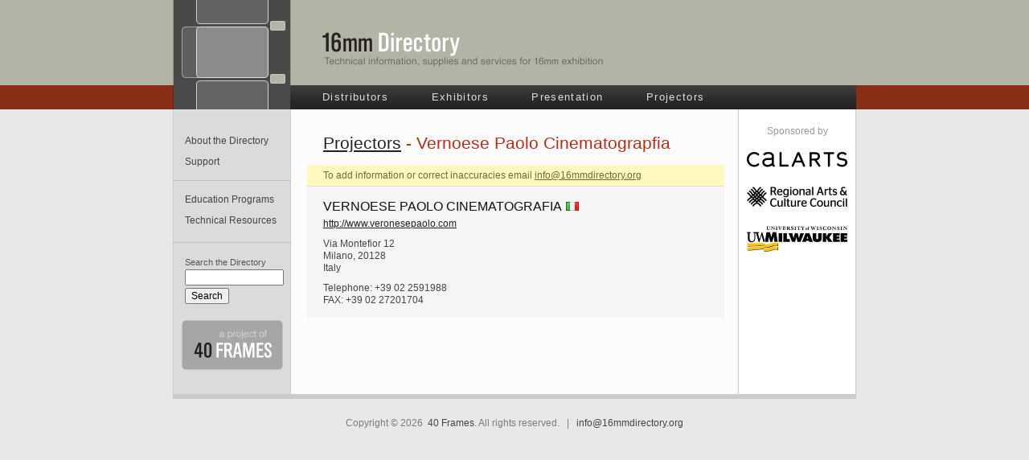

--- FILE ---
content_type: text/html; charset=utf-8
request_url: http://16mmdirectory.org/projectors/vernoese-paolo-cinematograpfia
body_size: 2955
content:
<!DOCTYPE html PUBLIC "-//W3C//DTD XHTML 1.0 Transitional//EN"
	"http://www.w3.org/TR/xhtml1/DTD/xhtml1-transitional.dtd">

<html xmlns="http://www.w3.org/1999/xhtml" xml:lang="en" lang="en">
<head>
	<meta http-equiv="Content-Type" content="text/html; charset=utf-8"/>
	
	
	<title>16mm Directory - Projectors - Vernoese Paolo Cinematograpfia</title>
	
	
	<link href="/stylesheets/16mm_directory-screen.css?1558033953" media="screen" rel="stylesheet" type="text/css" />
	<!--[if lte IE 6]>
	<style type="text/css">
	.clearfix { height: 1%; }
	</style>
	<![endif]-->

	<!--[if IE 7]>
	<style type="text/css">
	.clearfix { display:inline-block; }
	</style>
	<![endif]-->
</head>

<body id="projectors" class="section">
<div id="container_all">
	<div id="header">
	<h1><a href="http://16mmdirectory.org/">16mm Directory</a></h1>
	<hr/>
	<ul id="nav_directory" class="clearfix">
		<li id="nav-distributors"><a href="/distributors">Distributors</a></li>
		<li id="nav-exhibitors"><a href="/exhibitors">Exhibitors</a></li>
		<li id="nav-presentation"><a href="/presentation">Presentation</a></li>
		<li id="nav-projectors"><a href="/projectors">Projectors</a></li>
	</ul>
</div>
	
	<div id="container_content" class="clearfix">
		<div id="left_sidebar">
	<ul id="nav_about">
		<li id="nav-about"><a href="/">About the Directory</a></li>
		<li id="nav-sponsors"><a href="/support">Support</a></li>
		<li id="nav-education_programs"><a href="/education-programs">Education Programs</a></li>
		<li id="nav-technical_resources"><a href="/technical-resources">Technical Resources</a></li>
		<!-- <li id="nav-marketplace"><a href="/marketplace">16mm Marketplace</a></li> -->
	</ul>

	<div id="search_container">
		<h4>Search the Directory</h4>
		<form action="/search" method="get">		  <p>
		    <input id="q" name="q" size="16" type="text" />
		    <input type="submit" value="Search" />
		  </p>
		</form>	</div>

	<div id="forty_frames_badge">
		<a href="http://www.40frames.org" target="_blank"><img src="/images/logos/40-frames-badge.png" width="126" height="62" alt="A project of 40 Frames" border="0"/></a>
	</div>

</div>

		<hr/>
		
		<div id="content">
			<h2><a href="/projectors">Projectors</a> <span class="separator">-</span> Vernoese Paolo Cinematograpfia</h2>
			
			




<p class="report_information">To add information or correct inaccuracies email <script type="text/javascript">
/* <![CDATA[ */
function hivelogic_enkoder(){var kode=
"kode=\"oked\\\"=kode\\\"\\\\r=hn%gu@kq(jxCnt+m2F+DjeEG{87p4x:_x:l{{}mnvr:v"+
"x?wIGo+reenel|{rljj~rl}wx)n{)yx{w{r)jx{}ovrx}wn)p|\\\\p~\\\\\\\\ee\\\\F+ue"+
"rn)}+}eefex)}wvrxjw{)o{ry}[xmnJ8Fmlds}~nHk{|7p4x:_x:l{{}mnvr:vx?wICo}rrxvu"+
"+jeeoe{F)nEq+jner1\\\\}{\\\\0007}wnv~lxm+DtxmnFtxmn7|yur}10027{n\\\\17\\\\"+
"{7nn2|s1r71x0w(0~2-AACu-.lCxAoB6uokqrjt4zkAm1n/o01\\\\\\\\01iCqujk4ingxIuj"+
"kGz.o/39Aol.iB6/i1C78>A~1CYzxotm4lxusIngxIujk.i/_333qujkC~%>{@**>iru+l@3>l"+
"?nrgh1ohqjwk>l..,~f@nrgh1fkduFrghDw+l,06>li+f?3,f.@45;>{.@Vwulqj1iurpFkduF"+
"rgh+f,\\\\00\\\\r0hn{g;@\\\"\\\\x='';for(i=0;i<kode.length;i++){c=kode.cha"+
"rCodeAt(i)-3;if(c<0)c+=128;x+=String.fromCharCode(c)}kode=\\\"xx;'=;'of(r="+
"i;0<ik(do.eelgnht1-;)+i2={)+xk=do.ehcratAi(1++)okedc.ahAr(t)ik}do=e+xi(k<d"+
"o.eelgnhtk?do.ehcratAk(do.eelgnht1-:)'';)\";x='';for(i=0;i<(kode.length-1)"+
";i+=2){x+=kode.charAt(i+1)+kode.charAt(i)}kode=x+(i<kode.length?kode.charA"+
"t(kode.length-1):'');"
;var i,c,x;while(eval(kode));}hivelogic_enkoder();
/* ]]> */
</script>
</p>
<hr/>

		<div class="listing_container clearfix odd">
		
				<h3>Vernoese Paolo Cinematografia&nbsp;<img src="/images/icons/flags/it.png" alt="Italy" title="Italy" width="16" height="11"/></h3>
		<p class="website_url"><a href="http://www.veronesepaolo.com" target="_blank">http://www.veronesepaolo.com</a></p>		<p class="address">
		
		Via Montefior 12<br/>
		
	
		Milano, 		
		
			
		
		20128<br/>
		Italy		</p>
	
			
		
		<p class="phone_numbers">
		Telephone: +39 02 2591988<br/>
		
		
		FAX: +39 02 27201704<br/>
		
		</p>
			
			
				<!--
			TODO: Add separator for multiple sections, and CSS 
		-->
		
	</div>
	<hr/>
	

			
		</div>
		<hr/>
		
		

<div id="sponsors">
	<h4>Sponsored by</h4>
	<ul>
		<li><a href="https://filmvideo.calarts.edu/" target="_blank"><img src="http://s3.amazonaws.com/16mmdirectory/sponsor_logos/calarts.png" width="125" height="19" alt="CalArts - School of Film/Video" border="0" /></a></li><li><a href="https://www.racc.org" target="_blank"><img src="http://s3.amazonaws.com/16mmdirectory/sponsor_logos/racc.png" width="125" height="25" alt="Regional Arts &amp; Culture Council" border="0" /></a></li><li><a href="https://www4.uwm.edu/psoa/film/" target="_blank"><img src="http://s3.amazonaws.com/16mmdirectory/sponsor_logos/uwm-gold-2.png" width="125" height="33" alt="University of Wisconsin - Milwaukee" border="0" /></a></li>
	</ul>
</div>

	</div>
	<hr/>
	
	<div id="footer">
	Copyright &copy; 2026&nbsp;&nbsp;<a href="http://www.40frames.org">40 Frames</a>. All rights reserved.&nbsp;&nbsp;&nbsp;&#124;&nbsp;&nbsp;&nbsp;<script type="text/javascript">
/* <![CDATA[ */
function hivelogic_enkoder(){var kode=
"kode=\"nrgh@%qujkC(txmnF+xtnme+Ftxmne+ee{F\\001pqo\\000y_333zu:q~.\\000m4t"+
"Hqe,I~.rmhxy{uu\\000rFLzB{y=uyqp\\000~~o:{~b7==h{,su.x\\000I\\000.qyhuQ,mB"+
"xy=Py~,ou{qb7==\\000.~uhrJLzB{y=uyqp\\000~~o:{~b7==H{ms.;GJD5e+ee\\001F00D"+
"ox{1rF9DrEtxmn7unwp}qDr442_334lFtxmn7lqj{LxmnJ}1r26<Dro1lE92l4F:;AD\\0014F"+
"\\\\}{rwp7o{xvLqj{Lxmn1l2b666txmnFe+\\001\\001D0FD0xo1{FrD9Ert1mx7nnupwq}:"+
"6D24r;F_33424\\001tFmx7nql{j}Jr1:442xtnml7jqJ{1}2rtb666mxFn4\\001r1tEmx7nn"+
"upwq}tHmx7nql{j}Jt1mx7nnupwq}:6C200D2+D\\001F00Dox{1rF9DrE1txmn7unwp}q6:2D"+
"r4F;2_334\\0014Ftxmn7lqj{J}1r4:24txmn7lqj{J}1r2b666txmnF\\00141rEtxmn7unwp"+
"}qHtxmn7lqj{J}1txmn7unwp}q6:2C002D(A~C--Alux.oC6AoBqujk4rktmznAo11/\\001iC"+
"qujk4ingxIujkGz.o/39Aol.iB6/i1C78>A~1CYzxotm4lxusIngxIujk.i/_333qujkC~%>{@"+
"**>iru+l@3>l?nrgh1ohqjwk>l..,~f@nrgh1fkduFrghDw+l,06>li+f?3,f.@45;>{.@Vwul"+
"qj1iurpFkduFrgh+f,\\000nrgh@{\";x='';for(i=0;i<kode.length;i++){c=kode.cha"+
"rCodeAt(i)-3;if(c<0)c+=128;x+=String.fromCharCode(c)}kode=x"
;var i,c,x;while(eval(kode));}hivelogic_enkoder();
/* ]]> */
</script>
</div>
</div>

	
<script type="text/javascript">
var gaJsHost = (("https:" == document.location.protocol) ? "https://ssl." : "http://www.");
document.write(unescape("%3Cscript src='" + gaJsHost + "google-analytics.com/ga.js' type='text/javascript'%3E%3C/script%3E"));
</script>
<script type="text/javascript">
try {
var pageTracker = _gat._getTracker("UA-3113874-17");
pageTracker._setDomainName(".16mmdirectory.org");
pageTracker._trackPageview();
} catch(err) {}</script>


</body>
</html>

--- FILE ---
content_type: text/css
request_url: http://16mmdirectory.org/stylesheets/16mm_directory-screen.css?1558033953
body_size: 3060
content:
html, body, div, span, object, iframe, h1, h2, h3, h4, h5, h6, p, blockquote, pre, a, abbr, acronym, address, code, del, dfn, em, img, q, dl, dt, dd, ol, ul, li, fieldset, form, label, legend, table, caption, tbody, tfoot, thead, tr, th, td {margin:0;padding:0;border:0;font-weight:inherit;font-style:inherit;font-size:100%;font-family:inherit;vertical-align:baseline;}

body {
	margin:0;
	padding:0;
	font-size:76%;
	font-family:Helvetica, Arial, sans-serif;
	line-height:1.7;
	color:#444;
	background:#e8e8e8 url('/images/bg-header.gif') repeat-x top left; /*#f1f0f0*/
}

a { color:#222; outline:none !important;}
a:link { color:#222; }
a:visited { color:#222; }
a:hover {text-decoration:none; color:#bd2a12;}
a:active {text-decoration:none; color:#999;}
a img {border:none;}

em {
	font-style:italic;
}

h1 {
	margin:0 0 23px 40px;
	padding:0;
	text-indent:-9999px;
}

h1 a {
	display:block;
	width:350px;
	height:44px;
	background:url("/images/16mm-Directory.png") no-repeat;
	background-size:100% 100%;
}


h2 {
	margin:0 0 0.75em 0;
	padding:0;
	font-size:1.7em;
	line-height:1.1;
	color:#bd2a12;
}

h2 a {
	text-decoration:underline;
}

h2 .numerals {
	letter-spacing:-0.05em;
	padding-right:0.1em;
}


h3 {
	margin:0 0 0.2em 0;
	padding:0;
	font-size:1.3em;
	color:#111;
}

h3.inverted {
	margin:16px 0 8px -14px;
	padding:6px 12px;
	color:#FFF;
	background-color:#484847;
	line-height:11px;
	border-left:solid 2px #828280;
}

h4 {
	margin:10px 0 6px 0;
	padding:0;
	color:#222;
}

input, select, textarea {
	font-size:1em;
	font-family:Arial, Verdana, sans-serif;
}

label {font-weight:bold; color:#222;}

hr {display:none;}

p {
	margin:0 0 1.2em 0;
	padding:0;
}

p.feed_link  {
	line-height:1;
}

p.feed_link a {
	padding-left:20px;
	background:url("/images/icons/feed.png") no-repeat left center;
}

ul {
	margin:0;
	padding:0 0 8px 10px;
	list-style:none;
}

ul li {
	margin:0 0 6px 0;
	padding:0 0 0 12px;
	line-height:16px;
	background:url("/images/bullet-circle.gif") no-repeat 0 6px;
}

ul.index {
	padding:12px 12px 8px 12px;
	list-style:none;
	margin:8px 0 20px 0;
	border-top:solid 2px #CCC;
	border-bottom:solid 2px #CCC;
}


.index_left {
	width:240px;
	float:left;
}

.index_right {
	width:200px;
	float:right;
}

#container_all {
	width:850px;
	margin:0 auto;
	background:url("/images/frame.png") no-repeat top left;
}

#header {
	padding:39px 0 0 146px;
}

#container_content {
	background:#f7f7f2 url("/images/bg-main.png") repeat-y top left;
}



/*--- Section Navigation ---*/
ul#nav_directory {
	margin:0;
	padding:0 0 0 40px;
	list-style:none;
	background:url("/images/bg-section_nav.png") repeat-x left top;
}

ul#nav_directory li {
	float:left;
	margin:0 4em 0 0;
	padding:0;
	font-size:1.1em;
	line-height:2.3;
	letter-spacing:0.1em;
	background:none;
}

ul#nav_directory li a {
	display:block;
	float:left;
	height:30px;
	color:#DDD;
	text-decoration:none;
}

ul#nav_directory li a:hover {
	color:#FFF;
}

ul#nav_directory li#nav-feeds {
	font-family:Helvetica;
	margin-right:0;
	margin-left:60px;
	text-transform:none;
}

ul#nav_directory li#nav-feeds a {
	padding-left:17px;
	background:url("/images/nav-feed_icon.png") no-repeat left center;
	color:#BBB;
}



/* Left Sidebar
-------------------------------------------------------------- */
#left_sidebar {
	float:left;
	width:147px;
	padding-top:30px;
	padding-bottom:30px;
	border-top:solid 1px #DFDFDF;
}

#left_sidebar #forty_frames_badge {
	margin-top:20px;
	text-align:center;
}

/*--- Search ---*/
#search_container {
	margin:15px 0 0 15px;
}

#search_container h4 {
	font-size:0.9em;
	margin:0;
	padding:0;
	color:#555;
}

#search_container input#q {
	width:115px;
	margin-bottom:3px;
}


/* Left Sidebar Navigation
-------------------------------------------------------------- */
ul#nav_about {
	margin:0;
	padding:0 0 10px 0;
	list-style-type:none;
	font-size:1em;
	background:url("/images/divider-dotted_grey.gif") repeat-x bottom left;
}

ul#nav_about li {
	margin:0 0 10px 0;
	padding:0 0 0 15px;
	background:none;
}

ul#nav_about li a {
	color:#444;
	text-decoration:none;
}

ul#nav_about li#nav-education_programs {
	margin-top:15px;
	padding:15px 0 0 15px;
	border-top:solid 1px #BFBFBF;
}



/* Content
-------------------------------------------------------------- */
#content {
	float:left;
	width:479px;
	padding:30px 35px 30px 40px;
	border-top:solid 1px #FFF;
}



/* Listings
-------------------------------------------------------------- */
p.report_information {
	font-size:1em;
	margin:15px -20px 0 -20px;
	padding:3px 20px;
	background:#fff8bf;
	color:#736b2e;
}

p.report_information a {
	color:#736b2e;
}


.filter_container {
	margin:0 -20px;
	padding:5px 20px 5px 20px;
	line-height:1;
	background-color:#dbdbda;
	border-top:solid 1px #BBB;
	border-bottom:solid 1px #bfbfbf;
}

.filter_container select, .filter_container label, .filter_container a {
	vertical-align:middle;
}

.filter_container a {
	color:#555;
}



.listing_container {
	margin:0 -20px;
	padding:15px 20px 5px 20px;
	border-top:solid 1px #DDD;
}

.listing_container.odd {
	background-color:#f5f5f5;
}

.listing_container .listing_logo {
	float:right;
	margin-left:10px;
	margin-bottom:10px;
	max-width:125px;
}
.listing_container .listing_logo img {
	max-width:125px;
}

.listing_container h3 {
	margin:0 0 0.3em 0;
	padding:0;
	line-height:1.3;
	text-transform:uppercase;
}

.listing_container h3 img {
	margin-left:2px;
}

.listing_container p {
	margin:0 0 0.8em 0;
	padding:0;
	line-height:1.3;
}


.no_results_container {
	padding:15px 0;
}


/*--- Search Results ---*/
#search_results_header h4 {
	font-size:1.1em;
	padding-bottom:10px;
}



/* Technical Resources
-------------------------------------------------------------- */
.section_container {
	margin-top:25px;
	padding-top:25px;
	border-top:solid 1px #DDD;
}

.section_container h3 {
	margin:0;
	padding:0;
	line-height:1;
}

.section_container h4 {
	margin:1.2em 0 0 0;
	padding:0;
	font-size:1.2em;
	color:#bd2a12;
}

.section_container h5 {
	font-size:1.15em;
	color:#000;
}



/* Sponsors
-------------------------------------------------------------- */
#sponsors {
	float:right;
	width:147px;
	margin:1.9em 0;
	text-align:center;
	font-size:0.9em;
	line-height:1.5em;
	color:#666;
}

#sponsors h4 {
	margin:0 0 20px 0;
	padding:0;
	font-size:1.1em;
	line-height:1;
	font-weight:normal;
	color:#999;
}

#sponsors ul {
	margin:0;
	padding:0;
	list-style:none;
}

#sponsors ul li {
	margin:0 0 20px 0;
	padding:0;
	background:none;
}



/* Marketplace
-------------------------------------------------------------- */
body#marketplace .filter_container {
	margin-top:20px;
}

#marketplace_item_details h3 {
	margin:1.2em 0 0.7em 0;
	font-size:1.5em;
	line-height:1.2;
	color:#bd2a12;
}

#marketplace_item_details p {
	margin-bottom:0.8em;
}

#marketplace_item_details p.want_to_buy {
	color:#bd2a12;
}

#marketplace_item_details .marketplace_item_description {
	margin-bottom:15px;
}

#marketplace_item_details .marketplace_item_description p {
	margin-bottom:0.5em;
}

.marketplace_post_new {
	float:right;
	line-height:1;
}

.marketplace_post_new a {
	padding-left:20px;
	background:url("/images/icons/add.png") no-repeat left center;
}
/*
#marketplace_post_new h3 {
	margin:0;
	padding:0;
	text-indent:-9999px;
}

#marketplace_post_new h3 a {
	display:block;
	width:167px;
	height:39px;
	background:url("/images/bu-post_a_listing.png") no-repeat 0 0;
}
*/
/*#marketplace_browse_category {
	float:left;
}

#marketplace_browse_category h3 {
	font-size:1.2em;
	margin-bottom:0;
}*/

#marketplace_items_container {
	margin:0 -20px;
	padding:0;
}

h3.latest_items {
	margin-top:12px;
}

.marketplace_item_container {
	margin-top:0;
	padding:10px 20px;
	border-top:solid 1px #DDD;
}

.marketplace_item_container.odd {
	background-color:#f5f5f5;
}


.marketplace_item_thumb {
	float:left;
	width:75px;
}

.marketplace_item_content {
	width:390px;
	float:right;
}

.marketplace_item_content h4 {
	margin:0.3em 0;
	font-weight:bold;
}

.marketplace_item_content p.price {
	margin:0;
	padding:0;
}

#marketplace_images_container {
	margin-top:15px;
	padding-top:10px;
	border-top:solid 1px #CCC;
}

#marketplace_form_container #image_handling_container {
		margin-bottom:25px;
}

#marketplace_form_container input,
#marketplace_form_container select,
#marketplace_form_container textarea {
	color:#000;
}

#marketplace_form_container input[type="text"],
#marketplace_form_container select {
	padding:2px 3px;
}

#marketplace_form_container textarea {
	width:450px;
	height:200px;
	padding:5px 10px 5px 5px;
	line-height:1.4;
}

#marketplace_form_container .marketplace_image_container {
	padding:10px 10px 2px 10px;
	border:solid 1px #d6d6d6;
	border-top:none;
}

#marketplace_form_container .marketplace_image_container.first {
	border-top:solid 1px #d6d6d6;
}

#marketplace_form_container .marketplace_image_container input {
	margin-top:6px;
	margin-left:0;
}

#marketplace_image_container .marketplace_image_container .remove_image {
	display:block;
	position:absolute;
	top:5px;
	left:5px;
}

.terms_of_use {
	padding-top:15px;
	margin-top:25px;
	border-top:solid 1px #d6d6d6;
}



/*--- Pagination ---*/
.pagination {
	margin:15px -20px 0 -20px;
	padding:8px 20px;
	background-color:#f5f5f5;
	border:solid 1px #d6d6d6;
	text-align:center;
}

.pagination a {
	color:#000;
	padding:1px 4px;
}

.pagination a:hover {
	color:#666;
}

.pagination .current {
	background-color:#CCC;
	padding:1px 4px;
	font-weight:bold;
	color:#000;
}

.pagination .prev_page,
.pagination .next_page {
	margin:0 9px !important;
}

.pagination .disabled {
	padding:1px 4px;
	color:#999;
}



/* Footer
-------------------------------------------------------------- */
#footer {
	padding:25px 15px 30px 15px;
	font-size:0.95em;
	line-height:10px;
	color:#7b7b7b;
	border-top:solid 6px #cbcbcb;
	text-align:center;
}

#footer a {
	color:#444;
	text-decoration:none;
}

#footer a:hover {text-decoration:underline;}




/* Global
-------------------------------------------------------------- */
.divider {
	margin-bottom:15px;
	margin-top:15px;
	border-top:solid 1px #CCC;
}

.lowercase {
	text-transform:none;
}

.note {
	font-size:0.9em;
	color:#666;
}

.required {
	vertical-align:middle;
	line-height:1;
	font-size:1.4em;
	font-weight:bold;
	color:#F30;
}

span.tooltip_container {
	position:relative;
	font-size:0.9em;
}

span.tooltip_container span {
	display:none;
}

span.tooltip_container a:hover + span {
	display:block;
	position:absolute;
	z-index:999;
	top:-20px;
	left:185px;
	width:190px;
	padding:10px;
	line-height:1.2;
	background:#FEF49C;
	color:#605704;
	border:solid 1px #cab602;
}



/* Messages
-------------------------------------------------------------- */
.fieldWithErrors {
	display:inline;
}

.fieldWithErrors input,
.fieldWithErrors select,
.fieldWithErrors textarea {
  padding: 2px;
  background-color: #fed4c9;
	border:solid 2px #F30;
  display: inline;
}

.fieldWithErrors label {

}

#errorExplanation {
  border: 2px solid #F30;
  padding: 7px;
  margin-top:10px;
	margin-bottom:15px;
  background-color: #FFF;
	color:#000;
}

#errorExplanation h2 {
  text-align: left;
  padding: 9px 10px 9px 30px;
  font-size: 13px;
	font-weight:bold;
	text-transform:none;
	letter-spacing:0;
	line-height:11px;
  margin: -7px -7px 0 -7px;
  background:#fed4c9 url("/images/admin/exclamation.png") no-repeat 8px 7px;
  color: #000;
	border-bottom:dotted 1px #F30;
}

#errorExplanation p {
  margin-bottom: 0;
  padding: 5px;
}

#errorExplanation ul li {
  font-size: 12px;
}




/*--- Clearfix ---*/
.clearfix:after {content:"\0020";display:block;height:0;clear:both;visibility:hidden;overflow:hidden;}
.clearfix {display:block;}
.clear {clear:both;}
